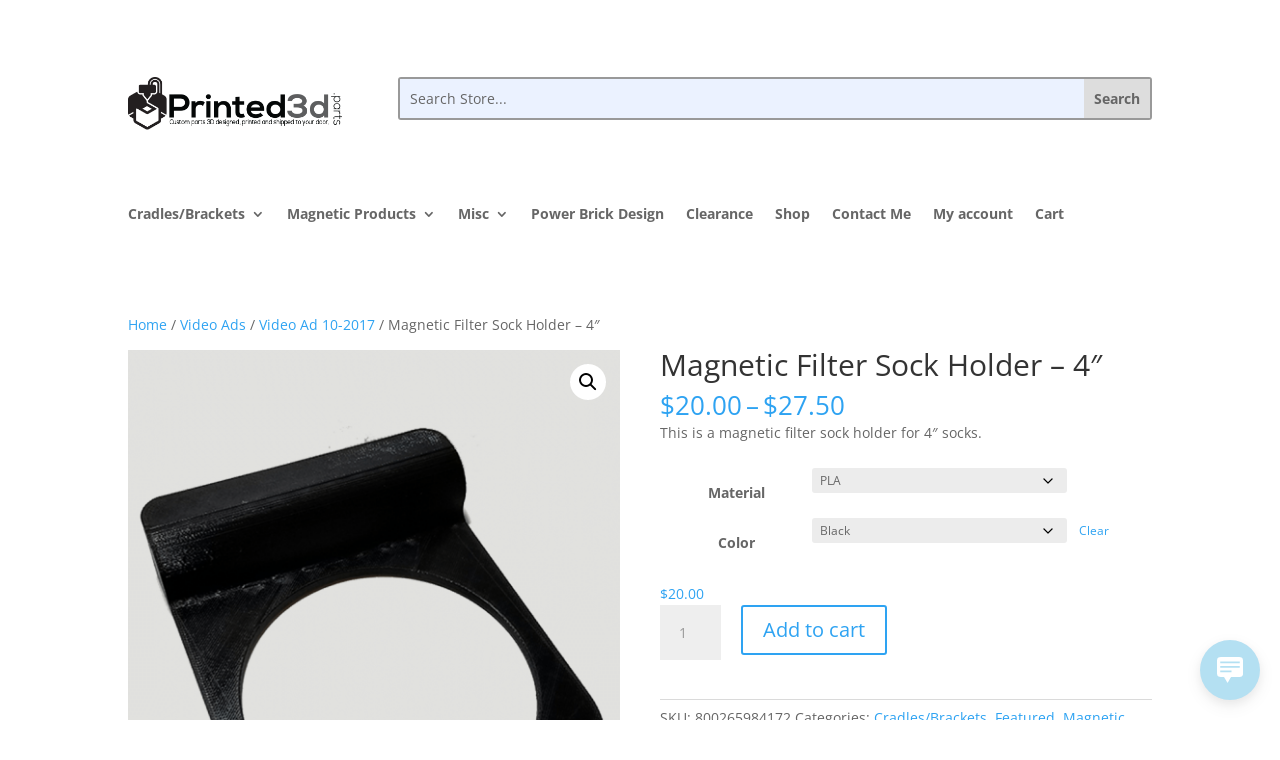

--- FILE ---
content_type: application/javascript
request_url: https://printed3d.parts/wp-content/plugins/woo-fly-cart-premium/assets/js/frontend.js?ver=4.3.1
body_size: 15182
content:
'use strict';

(function($) {
  var woofc_timeout = null;

  $(function() {
    // Reload the cart
    if (woofc_vars.reload == 'yes') {
      woofc_cart_reload();
    }
  });

  // Auto show
  $(document.body).on('added_to_cart', function() {
    if (woofc_vars.auto_show === 'yes') {
      setTimeout(function() {
        woofc_show_cart();
      }, 100);
    }
  });

  $(document.body).on('wc_fragments_loaded', function() {
    woofc_cart_loaded();
  });

  $(document.body).on('wc_fragments_refreshed', function() {
    woofc_cart_loaded();
  });

  // Reload cart/checkout
  $(document.body).on('woofc_cart_reload', function() {
    if ((woofc_vars.is_cart == '1') && $('form.woocommerce-cart-form').length) {
      $(document.body).trigger('wc_update_cart');
    }

    if ((woofc_vars.is_checkout == '1') &&
        $('form.woocommerce-checkout').length) {
      $(document.body).trigger('update_checkout');
    }
  });

  // Manual show
  if (woofc_vars.manual_show != '') {
    $(document).on('click touch', woofc_vars.manual_show, function(e) {
      woofc_toggle_cart();
      e.preventDefault();
    });
  }

  // Qty minus & plus
  $(document).on('click touch', '.woofc-item-qty-plus, .woofc-item-qty-minus',
      function() {
        // get values
        var $qty = $(this).closest('.woofc-item-qty').find('.qty'),
            val = parseFloat($qty.val()),
            max = parseFloat($qty.attr('max')),
            min = parseFloat($qty.attr('min')),
            step = $qty.attr('step');

        // format values
        if (!val || val === '' || val === 'NaN') {
          val = 0;
        }

        if (max === '' || max === 'NaN') {
          max = '';
        }

        if (min === '' || min === 'NaN') {
          min = 0;
        }

        if (step === 'any' || step === '' || step === undefined ||
            parseFloat(step) === 'NaN') {
          step = 1;
        } else {
          step = parseFloat(step);
        }

        // change the value
        if ($(this).is('.woofc-item-qty-plus')) {
          if (max && (max === val || val > max)) {
            $qty.val(max);
          } else {
            $qty.val((val + step).toFixed(woofc_decimal_places(step)));
          }
        } else {
          if (val - step <= 0) {
            // remove item
            if ((woofc_vars.confirm_remove === 'yes')) {
              if (confirm(woofc_vars.confirm_remove_text)) {
                woofc_remove_item($qty.closest('.woofc-item'));
              }
            } else {
              woofc_remove_item($qty.closest('.woofc-item'));
            }

            return false;
          }

          if (min && (min === val || val < min)) {
            $qty.val(min);
          } else if (val > 0) {
            $qty.val((val - step).toFixed(woofc_decimal_places(step)));
          }
        }

        // trigger change event
        $qty.trigger('change');
      });

  // Qty on change
  $(document).on('change', '.woofc-area .qty', function() {
    var item_key = $(this).closest('.woofc-item').attr('data-key');
    var item_qty = $(this).val();

    woofc_update_qty(item_key, item_qty);
  });

  // Qty validate
  $(document).on('keyup', '.woofc-area .qty', function() {
    var $this = $(this);

    if ($this.closest('.woopq-quantity-input').length) {
      // checked in WPC Product Quantity
      return;
    }

    if (woofc_timeout != null) clearTimeout(woofc_timeout);
    woofc_timeout = setTimeout(woofc_check_qty, 1000, $this);
  });

  // Remove item
  $(document).on('click touch', '.woofc-area .woofc-item-remove', function() {
    if (woofc_vars.confirm_remove === 'yes') {
      if (confirm(woofc_vars.confirm_remove_text)) {
        woofc_remove_item($(this).closest('.woofc-item'));
      }
    } else {
      woofc_remove_item($(this).closest('.woofc-item'));
    }
  });

  $(document).on('click touch', '.woofc-overlay', function() {
    woofc_hide_cart();
  });

  $(document).on('click touch', '.woofc-close', function() {
    woofc_hide_cart();
  });

  $(document).on('click touch', '.woofc-continue-url', function() {
    var url = $(this).attr('data-url');

    woofc_hide_cart();

    if (url !== '') {
      window.location.href = url;
    }
  });

  $(document).on('click touch', '.woofc-empty-cart', function() {
    woofc_cart_loading();

    var data = {
      action: 'woofc_empty_cart',
      security: woofc_vars.nonce,
    };

    $.post(woofc_vars.ajax_url, data, function(response) {
      woofc_cart_reload();
    });
  });

  // Count button
  $(document).on('click touch', '.woofc-count', function(e) {
    woofc_toggle_cart();

    e.preventDefault();
  });

  // Menu item
  $(document).on('click touch', '.woofc-menu-item a', function(e) {
    if (woofc_vars.cart_url != '') {
      window.location.href = woofc_vars.cart_url;
    } else {
      woofc_toggle_cart();
    }

    e.preventDefault();
  });

  // Cart
  $(document).on('click touch', '.woofc-cart, .woofc-btn', function(e) {
    woofc_toggle_cart();

    e.preventDefault();
  });

  // Cart link
  $(document).on('click touch', '.woofc-cart-link a', function(e) {
    if (woofc_vars.cart_url != '') {
      window.location.href = woofc_vars.cart_url;
    } else {
      woofc_toggle_cart();
    }

    e.preventDefault();
  });

  // Coupon
  $(document).on('click', '.woofc-coupon-check', function() {
    var coupon_code = $('.woofc-coupon-code').val();

    if (coupon_code == '') {
      $('.woofc-coupon-code').focus();
    } else {
      woofc_cart_loading();

      var data = {
        action: 'woofc_apply_coupon',
        coupon_code: coupon_code,
        security: woofc_vars.nonce,
      };

      $.post(woofc_vars.ajax_url, data, function(response) {
        woofc_cart_reload();
      });
    }
  });

  $(document).on('keypress', '.woofc-coupon-code', function(e) {
    if (e.keyCode == 13) {
      var coupon_code = $('.woofc-coupon-code').val();

      if (coupon_code !== '') {
        woofc_cart_loading();

        var data = {
          action: 'woofc_apply_coupon',
          coupon_code: coupon_code,
          security: woofc_vars.nonce,
        };

        $.post(woofc_vars.ajax_url, data, function(response) {
          woofc_cart_reload();
        });
      }
    }
  });

  $(document).on('click', '.woofc-coupon-remove', function() {
    woofc_cart_loading();

    var coupon_code = $(this).
        closest('.woofc-coupon-added').
        attr('data-code');
    var data = {
      action: 'woofc_remove_coupon',
      coupon_code: coupon_code,
      security: woofc_vars.nonce,
    };

    $.post(woofc_vars.ajax_url, data, function(response) {
      woofc_cart_reload();
    });
  });

  $(document).on('click', '.woofc-undo a', function(e) {
    e.preventDefault();
    woofc_cart_loading();

    var undo_key = $('body').attr('woofc-undo-key');
    var data = {
      action: 'woofc_undo_remove',
      item_key: undo_key,
      security: woofc_vars.nonce,
    };

    $.post(woofc_vars.ajax_url, data, function(response) {
      woofc_cart_reload();
    });

    $('body').attr('woofc-undo-key', '');
    $('body').attr('woofc-undo-name', '');
  });

  $(document).on('click', '.woofc-shipping', function(e) {
    $(this).toggleClass('woofc-shipping-open');
    $('.woofc-shipping-area').toggleClass('woofc-shipping-area-open');
  });

  $(document).on('change', 'input.woofc-shipping-method', function(e) {
    e.preventDefault();
    e.stopImmediatePropagation();
    woofc_cart_loading();

    var shipping_methods = {};

    $('select.shipping_method, :input[name^=woofc_shipping_method][type=radio]:checked, :input[name^=shipping_method][type=hidden]').
        each(function() {
          shipping_methods[$(this).data('index')] = $(this).val();
        });

    var data = {
      action: 'woofc_update_shipping_method',
      shipping_methods: shipping_methods,
    };

    $.post(woofc_vars.ajax_url, data, function(response) {
      woofc_cart_reload();
    });
  });

  $(document).on('submit', '.woofc-area form.woocommerce-shipping-calculator',
      function(e) {
        e.preventDefault();
        e.stopImmediatePropagation();
        woofc_cart_loading();

        var $form = $(this);

        $('<input />').
            attr('type', 'hidden').
            attr('name', 'calc_shipping').
            attr('value', '1').
            appendTo($form);

        var formData = $form.serializeArray();
        var data = {
          action: 'woofc_calculate_shipping',
        };

        $(formData).each(function(index, obj) {
          data[obj.name] = obj.value;
        });

        $.post(woofc_vars.ajax_url, data, function(response) {
          woofc_cart_reload();
        });
      });
})(jQuery);

function woofc_decimal_places(num) {
  var match = ('' + num).match(/(?:\.(\d+))?(?:[eE]([+-]?\d+))?$/);

  if (!match) {
    return 0;
  }

  return Math.max(
      0,
      // Number of digits right of decimal point.
      (match[1] ? match[1].length : 0)
      // Adjust for scientific notation.
      - (match[2] ? +match[2] : 0));
}

function woofc_update_qty(cart_item_key, cart_item_qty) {
  woofc_cart_loading();

  var data = {
    action: 'woofc_update_qty',
    cart_item_key: cart_item_key,
    cart_item_qty: cart_item_qty,
    security: woofc_vars.nonce,
  };

  jQuery.post(woofc_vars.ajax_url, data, function(response) {
    woofc_cart_reload();

    jQuery(document.body).
        trigger('woofc_update_qty', [cart_item_key, cart_item_qty]);
  });
}

function woofc_remove_item($item) {
  var cart_item_key = $item.attr('data-key');
  var cart_item_name = $item.attr('data-name');

  woofc_cart_loading();

  var data = {
    action: 'woofc_remove_item',
    cart_item_key: cart_item_key,
    security: woofc_vars.nonce,
  };

  jQuery.post(woofc_vars.ajax_url, data, function(response) {
    if (!response || !response.fragments) {
      return;
    }

    jQuery(document.body).
        trigger('removed_from_cart', [response.fragments, response.cart_hash]);

    jQuery('body').attr('woofc-undo-key', cart_item_key);
    jQuery('body').attr('woofc-undo-name', cart_item_name);

    woofc_cart_reload();

    jQuery(document.body).
        trigger('woofc_remove_item', [cart_item_key, cart_item_name, response]);
  });
}

function woofc_cart_loading() {
  jQuery('.woofc-area').addClass('woofc-area-loading');
  jQuery('.woofc-count').
      addClass('woofc-count-loading').
      removeClass('woofc-count-shake');

  jQuery(document.body).trigger('woofc_cart_loading');
}

function woofc_cart_reload() {
  woofc_unslick();
  jQuery(document.body).trigger('wc_fragment_refresh');
  jQuery(document.body).trigger('woofc_cart_reload');
  woofc_slick();
}

function woofc_cart_loaded() {
  jQuery('.woofc-area').removeClass('woofc-area-loading');
  jQuery('.woofc-count').
      removeClass('woofc-count-loading').
      addClass('woofc-count-shake');

  if ((woofc_vars.undo_remove == 'yes') &&
      (jQuery('body').attr('woofc-undo-key') != undefined) &&
      (jQuery('body').attr('woofc-undo-key') != '')) {
    var undo_name = 'Item';

    if ((jQuery('body').attr('woofc-undo-name') != undefined) &&
        (jQuery('body').attr('woofc-undo-name') != '')) {
      undo_name = '"' + jQuery('body').attr('woofc-undo-name') + '"';
    }

    jQuery('.woofc-area-mid').
        prepend(
            '<div class="woofc-undo"><div class="woofc-undo-inner">' +
            woofc_vars.removed_text.replace('%s', undo_name) + ' <a href="#">' +
            woofc_vars.undo_remove_text +
            '</a></div></div>');
  }

  woofc_slick();
  woofc_perfect_scrollbar();
  jQuery(document.body).trigger('woofc_cart_loaded');
}

function woofc_perfect_scrollbar() {
  if (woofc_vars.scrollbar === 'yes') {
    jQuery('.woofc-area .woofc-area-mid').
        perfectScrollbar({suppressScrollX: true, theme: 'wpc'});
  }
}

function woofc_unslick() {
  if ((jQuery('.woofc-cross-sells-product').length > 1) &&
      jQuery('.woofc-cross-sells-products').hasClass('slick-initialized')) {
    jQuery('.woofc-cross-sells-products').slick('unslick');
  }
}

function woofc_slick() {
  var is_rtl = woofc_vars.is_rtl === '1';

  if (jQuery('.woofc-cross-sells-product').length > 1) {
    jQuery('.woofc-cross-sells-products').slick({
      slidesToShow: 1,
      slidesToScroll: 1,
      dots: true,
      arrows: false,
      rtl: is_rtl,
    });
  }
}

function woofc_show_cart() {
  jQuery('body').addClass('woofc-show');

  jQuery(document.body).trigger('woofc_show_cart');
}

function woofc_hide_cart() {
  jQuery('body').removeClass('woofc-show');

  jQuery(document.body).trigger('woofc_hide_cart');
}

function woofc_toggle_cart() {
  if (jQuery('body').hasClass('woofc-show')) {
    woofc_hide_cart();
  } else {
    woofc_show_cart();
  }

  jQuery(document.body).trigger('woofc_toggle_cart');
}

function woofc_check_qty($qty) {
  var is_remove = false;
  var val = parseFloat($qty.val());
  var min = parseFloat($qty.attr('min'));
  var max = parseFloat($qty.attr('max'));
  var step = parseFloat($qty.attr('step'));
  var fix = Math.pow(10, Number(woofc_decimal_places(step)) + 1);

  if ((val === '') || isNaN(val)) {
    val = 0;
  }

  if ((min === '') || isNaN(min)) {
    min = 0;
  }

  if ((step === '') || isNaN(step)) {
    step = 1;
  }

  var remainder = woofc_float_remainder(val, step);

  if (remainder >= 0) {
    val = Math.round((val - remainder) * fix) / fix;
  }

  if (val < min || val <= 0) {
    is_remove = true;
    val = min;
  }

  if (!isNaN(max) && (
      val > max
  )) {
    val = max;
  }

  $qty.val(val);

  if (is_remove) {
    if ((woofc_vars.confirm_remove === 'yes')) {
      if (confirm(woofc_vars.confirm_remove_text)) {
        woofc_remove_item($qty.closest('.woofc-item'));
      }
    } else {
      woofc_remove_item($qty.closest('.woofc-item'));
    }
  }
}

function woofc_decimal_places(num) {
  var match = ('' + num).match(/(?:\.(\d+))?(?:[eE]([+-]?\d+))?$/);

  if (!match) {
    return 0;
  }

  return Math.max(
      0,
      // Number of digits right of decimal point.
      (match[1] ? match[1].length : 0)
      // Adjust for scientific notation.
      - (match[2] ? +match[2] : 0));
}

function woofc_float_remainder(val, step) {
  var valDecCount = (val.toString().split('.')[1] || '').length;
  var stepDecCount = (step.toString().split('.')[1] || '').length;
  var decCount = valDecCount > stepDecCount ? valDecCount : stepDecCount;
  var valInt = parseInt(val.toFixed(decCount).replace('.', ''));
  var stepInt = parseInt(step.toFixed(decCount).replace('.', ''));
  return (valInt % stepInt) / Math.pow(10, decCount);
}